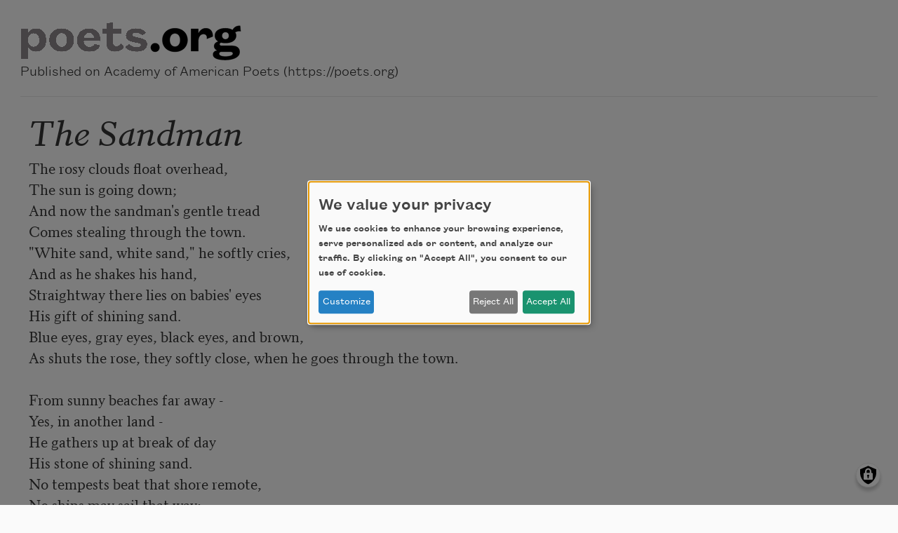

--- FILE ---
content_type: text/html; charset=UTF-8
request_url: https://poets.org/poem/sandman/print
body_size: 5942
content:
<!DOCTYPE html>
<html lang="en" dir="ltr" prefix="og: https://ogp.me/ns#">
  <head>
    <meta charset="utf-8" />
<meta name="description" content="The Sandman - The rosy clouds float overhead" />
<meta name="abstract" content="The Sandman - The rosy clouds float overhead" />
<meta name="keywords" content="poetry, poets, The Sandman, Academy of American Poets" />
<link rel="canonical" href="https://poets.org/poem/sandman" />
<meta property="og:site_name" content="Poets.org" />
<meta property="og:type" content="Poem" />
<meta property="og:url" content="https://poets.org/poem/sandman" />
<meta property="og:title" content="The Sandman" />
<meta property="og:description" content="The rosy clouds float overhead" />
<meta property="og:image" content="https://api.poets.org/sites/default/files/poets-twitter.png" />
<meta property="og:updated_time" content="2015-07-27T09:44:02-04:00" />
<meta property="og:street_address" content="75 Maiden Lane, Suite 901" />
<meta property="og:locality" content="New York" />
<meta property="og:region" content="NY" />
<meta property="og:postal_code" content="10038" />
<meta property="og:country_name" content="United States" />
<meta property="og:email" content="academy@poets.org" />
<meta property="og:phone_number" content="(212) 274-0343" />
<meta property="og:fax_number" content="(212) 274-9427" />
<meta name="dcterms.title" content="The Sandman by Margaret Thomson Janvier - Poems | Academy of American Poets" />
<meta name="dcterms.creator" content="Academy of American Poets" />
<meta name="dcterms.subject" content="poetry, poets, The Sandman" />
<meta name="dcterms.description" content="The Sandman - The Academy of American Poets is the largest membership-based nonprofit organization fostering an appreciation for contemporary poetry and supporting American poets." />
<meta name="dcterms.type" content="text" />
<meta name="dcterms.format" content="text/html" />
<meta name="dcterms.identifier" content="https://poets.org/poem/sandman/print" />
<meta property="fb:app_id" content="370039556748135" />
<meta name="twitter:card" content="summary" />
<meta name="twitter:description" content="The rosy clouds float overhead" />
<meta name="twitter:site" content="@POETSorg" />
<meta name="twitter:title" content="The Sandman" />
<meta name="twitter:site:id" content="7235452" />
<meta name="twitter:image:alt" content="The rosy clouds float overhead" />
<meta name="Generator" content="Drupal 10 (https://www.drupal.org)" />
<meta name="MobileOptimized" content="width" />
<meta name="HandheldFriendly" content="true" />
<meta name="viewport" content="width=device-width, initial-scale=1.0" />
<script type="application/ld+json">{
    "@context": "https://schema.org",
    "@graph": [
        {
            "@type": "Article",
            "headline": "The Sandman",
            "description": "The rosy clouds float overhead,\nThe sun is going down;\nAnd now the sandman\u0027s gentle tread\nComes stealing through the town.\n\u0022White sand, white sand,\u0022 he softly cries,\nAnd as he shakes his hand,\nStraightway there lies on babies\u0027 eyes\nHis gift of shining sand.\nBlue eyes, gray eyes, black eyes, and brown,\nAs shuts the rose, they softly close, when he goes through the town.\n\nFrom sunny beaches far away -\nYes, in another land -\nHe gathers up at break of day\nHis stone of shining sand.\nNo tempests beat that shore remote,\nNo ships may sail that way;\nHis little boat alone may float\nWithin that lovely bay.\nBlue eyes, gray eyes, black eyes, and brown,\nAs shuts the rose, they softly close, when he goes through the town.\n\nHe smiles to see the eyelids close\nAbove the happy eyes;\nAnd every child right well he knows, -\nOh, he is very wise!\nBut if, as he goes through the land,\nA naughty baby cries,\nHis other hand takes dull gray sand\nTo close the wakeful eyes.\nBlue eyes, gray eyes, black eyes, and brown,\nAs shuts the rose, they softly close, when he goes through the town.\n\nSo when you hear the sandman\u0027s song\nSound through the twilight sweet,\nBe sure you do not keep him long\nA-waiting in the street.\nLie softly down, dear little head,\nRest quiet, busy hands,\nTill, by your bed his good-night said,\nHe strews the shining sands.\nBlue eyes, gray eyes, black eyes, and brown,\nAs shuts the rose, they softly close, when he goes through the town.",
            "image": {
                "@type": "ImageObject",
                "url": "https://www.poets.org/sites/default/files/cdsn9odz_400x400.png",
                "width": "800",
                "height": "800"
            },
            "datePublished": "Mon, 07/07/2008 - 00:00",
            "dateModified": "Mon, 07/27/2015 - 09:44",
            "author": {
                "@type": "Organization",
                "name": "Poets.org - Academy of American Poets",
                "url": "https://poets.org/poem/sandman",
                "logo": {
                    "@type": "ImageObject",
                    "url": "https://www.poets.org/sites/default/files/large-blue-rgb-poets.org-logo-web.jpg",
                    "width": "60",
                    "height": "259"
                }
            },
            "publisher": {
                "@type": "Organization",
                "name": "Poets.org - Academy of American Poets",
                "url": "https://poets.org/poem/sandman",
                "logo": {
                    "@type": "ImageObject",
                    "url": "https://www.poets.org/sites/default/files/large-blue-rgb-poets.org-logo-web.jpg",
                    "width": "60",
                    "height": "259"
                }
            },
            "mainEntityOfPage": "https://poets.org/poem/sandman"
        },
        {
            "@type": "Organization",
            "@id": "https://poets.org/poem/sandman/print",
            "name": "Academy of American Poets",
            "url": "https://poets.org/",
            "telephone": "(212) 274-0343",
            "address": {
                "@type": "PostalAddress",
                "streetAddress": [
                    "75 Maiden Lane",
                    "Suite 901"
                ],
                "addressLocality": "New York",
                "addressRegion": "NY",
                "postalCode": "10038",
                "addressCountry": "USA"
            }
        }
    ]
}</script>
<link rel="icon" href="/themes/custom/stanza/favicon.ico" type="image/vnd.microsoft.icon" />

    <title>The Sandman by Margaret Thomson Janvier - Poems | Academy of American Poets</title>
    <link rel="stylesheet" media="all" href="/sites/default/files/css/css_Rs88DXnpEaWXuRLDKWF3UylxY0gSh3NuGam0dPeqw4o.css?delta=0&amp;language=en&amp;theme=stanza&amp;include=eJzLzkksytfPBpE6xSWJeVWJ-sn5-dmZqcUwbnpOflJiDoxXUJSZVwLkFGUWpOpDKJ3iyuKS1Fz9pMTiVADPZx7V" />
<link rel="stylesheet" media="all" href="/sites/default/files/css/css_BaLXuJuJSDgHiu0aPTdaVasthl9F7Hzjzmd6JyaFgA0.css?delta=1&amp;language=en&amp;theme=stanza&amp;include=eJzLzkksytfPBpE6xSWJeVWJ-sn5-dmZqcUwbnpOflJiDoxXUJSZVwLkFGUWpOpDKJ3iyuKS1Fz9pMTiVADPZx7V" />

    <script src="/libraries/klaro/dist/klaro-no-translations-no-css.js?t8y924" defer id="klaro-js" type="372c8973b36aab1ac1d22723-text/javascript"></script>

    
<!-- Google tag (gtag.js) -->
<script async src="https://www.googletagmanager.com/gtag/js?id=G-ZCRT7WN8HQ" type="372c8973b36aab1ac1d22723-text/javascript"></script>
<script type="372c8973b36aab1ac1d22723-text/javascript">
  window.dataLayer = window.dataLayer || [];
  function gtag(){dataLayer.push(arguments);}
  gtag('js', new Date());

  gtag('config', 'G-ZCRT7WN8HQ');
</script>
  </head>
  <body class="node-type--poems">
        <a href="#main-content" class="visually-hidden focusable">
      Skip to main content
    </a>
    
      <div class="dialog-off-canvas-main-canvas" data-off-canvas-main-canvas>
    
<div class="layout-container layout-container--print p-4">
  <header role="banner">
    <div class="print-hero__logo-container">
      <a href="/" class="print-hero__logo">
        <img src="/themes/custom/stanza/assets/images/hero/Large-Grey-RGB-poets.png" alt="Poets.org" class="img-fluid">
      </a>
      <div class="print-hero__statement">Published on Academy of American Poets (https://poets.org)</div>
    </div>
  </header>
  <hr>
  <main class="container-fluid" id="main-content" role="main">
    <div class="row">
      <div class="col-12">
          <div>
    <div data-drupal-messages-fallback class="hidden"></div>
<div id="block-stanza-content">
  
    
      <article>

  
      <h2 class="font-serif font-italic">
      The Sandman
    </h2>
    

  
  <div>
    
            <div class="field field--body"> <pre>
The rosy clouds float overhead,
The sun is going down;
And now the sandman's gentle tread
Comes stealing through the town.
"White sand, white sand," he softly cries,
And as he shakes his hand,
Straightway there lies on babies' eyes
His gift of shining sand.
Blue eyes, gray eyes, black eyes, and brown,
As shuts the rose, they softly close, when he goes through the town.

From sunny beaches far away -
Yes, in another land -
He gathers up at break of day
His stone of shining sand.
No tempests beat that shore remote,
No ships may sail that way;
His little boat alone may float
Within that lovely bay.
Blue eyes, gray eyes, black eyes, and brown,
As shuts the rose, they softly close, when he goes through the town.

He smiles to see the eyelids close
Above the happy eyes;
And every child right well he knows, -
Oh, he is very wise!
But if, as he goes through the land,
A naughty baby cries,
His other hand takes dull gray sand
To close the wakeful eyes.
Blue eyes, gray eyes, black eyes, and brown,
As shuts the rose, they softly close, when he goes through the town.

So when you hear the sandman's song
Sound through the twilight sweet,
Be sure you do not keep him long
A-waiting in the street.
Lie softly down, dear little head,
Rest quiet, busy hands,
Till, by your bed his good-night said,
He strews the shining sands.
Blue eyes, gray eyes, black eyes, and brown,
As shuts the rose, they softly close, when he goes through the town.</pre>
 </div>
      
  <div class="field field--field_credit">
    <div class="field__label">Credit</div>
              <div class="field__content"> <p>This poem is in the public domain.</p> </div>
          </div>

  <div class="field field--field_author" itemprop="author">
    <div class="field__label">Author</div>
          <div>
              <div class="field__content"><article>

  
      <h2 class="font-serif font-italic">
      Margaret Thomson Janvier
    </h2>
    

  
  <div>
    
  
            <div class="field field--title">Margaret Thomson Janvier</div>
      
            <div class="field field--body">  </div>
      
  </div>

</article>
</div>
              </div>
      </div>

  <div class="field field--field_date_published" itemprop="datePublished">
    <div class="field__label">Date Published</div>
              <div class="field__content">01/01/1912</div>
          </div>

  </div>

</article>

  </div>

  </div>

      </div>
    </div>
    <footer role="contentinfo">
      Source URL: https://poets.org/poem/sandman
    </footer>
  </main>
</div>

  </div>

    
    <script type="application/json" data-drupal-selector="drupal-settings-json">{"path":{"baseUrl":"\/","pathPrefix":"","currentPath":"view_mode_page\/print\/node\/50464","currentPathIsAdmin":false,"isFront":false,"currentLanguage":"en"},"pluralDelimiter":"\u0003","suppressDeprecationErrors":true,"klaro":{"config":{"elementId":"klaro","storageMethod":"cookie","cookieName":"klaro","cookieExpiresAfterDays":180,"cookieDomain":"","groupByPurpose":true,"acceptAll":true,"hideDeclineAll":false,"hideLearnMore":false,"learnMoreAsButton":true,"additionalClass":" learn-more-as-button klaro-theme-stanza","htmlTexts":false,"autoFocus":true,"noticeAsModal":true,"privacyPolicy":"\/privacy","lang":"en","services":[{"name":"cms","default":true,"title":"Web Sessions","description":"Store data (e.g. cookie for user session) in your browser (required to use this website).","purposes":["cms"],"callbackCode":"","cookies":[["^[SESS|SSESS]","",""]],"required":true,"optOut":false,"onlyOnce":false,"contextualConsentOnly":false,"contextualConsentText":"","wrapperIdentifier":[],"translations":{"en":{"title":"Web Sessions"}}},{"name":"blackbaud","default":false,"title":"Blackbaud","description":"Blackbaud provides online fundraising, donation processing, and supporter engagement tools. These services enable secure donations, event registrations, and donor tracking. Disabling Blackbaud may limit the ability to make donations or access certain features related to fundraising and supporter management.","purposes":["cms"],"callbackCode":"","cookies":[],"required":true,"optOut":false,"onlyOnce":true,"contextualConsentOnly":false,"contextualConsentText":"","wrapperIdentifier":[],"translations":{"en":{"title":"Blackbaud"}}},{"name":"klaro","default":true,"title":"Consent manager","description":"Klaro! Cookie \u0026 Consent manager saves your consent status in the browser.","purposes":["cms"],"callbackCode":"","cookies":[["klaro","",""]],"required":true,"optOut":false,"onlyOnce":false,"contextualConsentOnly":false,"contextualConsentText":"","wrapperIdentifier":[],"translations":{"en":{"title":"Consent manager"}}},{"name":"getsitecontrol","default":false,"title":"GetSiteControl","description":"GetSiteControl is a widget platform used to display surveys, popups, contact forms, and other interactive elements on the website. It helps improve user engagement and collect feedback. Disabling this service may prevent certain popups or forms from displaying.","purposes":["analytics"],"callbackCode":"","cookies":[],"required":false,"optOut":false,"onlyOnce":false,"contextualConsentOnly":false,"contextualConsentText":"","wrapperIdentifier":[],"translations":{"en":{"title":"GetSiteControl"}}},{"name":"google_services","default":false,"title":"Google Services","description":"Services provided by Google, including analytics, advertising, fonts, and tag management.","purposes":["advertising","analytics"],"callbackCode":"","cookies":[["_ga","",""],["_ga_*","",""]],"required":false,"optOut":false,"onlyOnce":true,"contextualConsentOnly":false,"contextualConsentText":"","wrapperIdentifier":[],"translations":{"en":{"title":"Google Services"}}},{"name":"maxmind","default":false,"title":"MaxMind","description":"MaxMind provides IP-based geolocation services that help the website tailor content, language, or experiences based on a visitor\u2019s approximate location. This enhances usability and regional relevance. Disabling MaxMind may result in less localized content or features.","purposes":["analytics"],"callbackCode":"","cookies":[],"required":false,"optOut":false,"onlyOnce":true,"contextualConsentOnly":false,"contextualConsentText":"","wrapperIdentifier":[],"translations":{"en":{"title":"MaxMind"}}},{"name":"hcaptcha","default":false,"title":"hcaptcha","description":"hCaptcha is a bot protection service that helps secure forms and other interactive elements \r\n    on the website from abuse and spam. It distinguishes between human and automated access \r\n    using visual challenges. Disabling hCaptcha may prevent forms or certain features from working properly.","purposes":["cms"],"callbackCode":"","cookies":[],"required":true,"optOut":false,"onlyOnce":true,"contextualConsentOnly":false,"contextualConsentText":"","wrapperIdentifier":[],"translations":{"en":{"title":"hcaptcha"}}},{"name":"mixpanel","default":false,"title":"Mixpanel","description":"Mixpanel is an analytics platform that tracks user interactions and behaviors on the website to help improve functionality and user experience. It provides insights into how visitors engage with content and features. Disabling Mixpanel will limit our ability to analyze user behavior.","purposes":["analytics"],"callbackCode":"","cookies":[],"required":false,"optOut":false,"onlyOnce":true,"contextualConsentOnly":false,"contextualConsentText":"","wrapperIdentifier":[],"translations":{"en":{"title":"Mixpanel"}}},{"name":"soundcloud","default":false,"title":"Soundcloud","description":"This service allows the embedding of audio tracks from SoundCloud. It sets cookies and may transmit personal data to SoundCloud and its partners for analytics and advertising purposes.","purposes":["media"],"callbackCode":"","cookies":[["^ID=","",".soundcloud.com"],["^__gads","",".soundcloud.com"],["^_fbp","",".soundcloud.com"],["^_ga","",".soundcloud.com"],["^_ga_[A-Z0-9]","",".soundcloud.com"],["_gcl_au","",".soundcloud.com"],["^_sharedid","",".soundcloud.com"],["^_sharedid_cst","",".soundcloud.com"]],"required":false,"optOut":false,"onlyOnce":true,"contextualConsentOnly":false,"contextualConsentText":"","wrapperIdentifier":[],"translations":{"en":{"title":"Soundcloud"}}},{"name":"stripe","default":false,"title":"Stripe","description":"Stripe is used to process payments securely on our website. It sets cookies and loads scripts necessary for fraud prevention and transaction functionality. Disabling Stripe may prevent purchases or donations from being completed.","purposes":["cms"],"callbackCode":"","cookies":[["__stripe_sid","",""],["__stripe_mid","",""]],"required":true,"optOut":false,"onlyOnce":true,"contextualConsentOnly":false,"contextualConsentText":"","wrapperIdentifier":[],"translations":{"en":{"title":"Stripe"}}}],"translations":{"en":{"consentModal":{"title":"Use of personal data and cookies","description":"Please choose the services and 3rd party applications we would like to use.\r\n","privacyPolicy":{"name":"privacy policy","text":"To learn more, please read our {privacyPolicy}.\r\n"}},"consentNotice":{"title":"We value your privacy","changeDescription":"There were changes since your last visit, please update your consent.","description":"We use cookies to enhance your browsing experience, serve personalized ads or content, and analyze our traffic. By clicking on \u0022Accept All\u0022, you consent to our use of cookies. ","learnMore":"Customize","privacyPolicy":{"name":"privacy policy"}},"ok":"Accept All","save":"Save","decline":"Reject All","close":"Close","acceptAll":"Accept All","acceptSelected":"Accept selected","service":{"disableAll":{"title":"Toggle all services","description":"Use this switch to enable\/disable all services."},"optOut":{"title":"(opt-out)","description":"This service is loaded by default (opt-out possible)."},"required":{"title":"(always required)","description":"This service is always required."},"purposes":"Purposes","purpose":"Purpose"},"contextualConsent":{"acceptAlways":"Always","acceptOnce":"Yes (this time)","description":"Load external content supplied by {title}?"},"poweredBy":"Powered by Klaro!","purposeItem":{"service":"Service","services":"Services"},"privacyPolicy":{"name":"privacy policy","text":"To learn more, please read our {privacyPolicy}.\r\n"},"purposes":{"cms":{"title":"Functional","description":""},"advertising":{"title":"Advertising and Marketing","description":"Used to show relevant advertisements across websites."},"analytics":{"title":"Analytics","description":"Used to collect information about how visitors use our website."},"anti_fraud":{"title":"Anti_fraud","description":"Used to detect and prevent fraudulent activity."},"content":{"title":"Content","description":"Used to display third-party content like fonts, maps, or videos."},"media":{"title":"Media","description":"Allows the playback of audio or video content from third-party platforms. These services may collect data and use cookies."},"payments":{"title":"Payments","description":"Used to process payments securely."},"livechat":{"title":"Live chat","description":""},"security":{"title":"Security","description":""},"styling":{"title":"Styling","description":""},"external_content":{"title":"Embedded external content","description":""}}}},"showNoticeTitle":true,"styling":{"theme":["light"]}},"dialog_mode":"notice_modal","show_toggle_button":true,"toggle_button_icon":null,"show_close_button":false,"exclude_urls":[],"disable_urls":[]},"user":{"uid":0,"permissionsHash":"ea198931011d7f56373e4ccb20bd231c6f9b7962b680ad817f6fbb65cb8eebab"}}</script>
<script src="/sites/default/files/js/js_YCYHoe8qP2PYrMKUTuYlvtTTQioQAW0gxxsrYP1YKqE.js?scope=footer&amp;delta=0&amp;language=en&amp;theme=stanza&amp;include=eJw9iFEOgCAMxS4k4UhkyjQgMLI9P_T0Yoz-tGn3Qip-fzh1YVignoKdBq5-G53AizSolMlA7SJPMR8Gl1alyvbdWQQGpe7y_6I0Ao_S1Nm_ugEEAizK" type="372c8973b36aab1ac1d22723-text/javascript"></script>
<script src="/modules/contrib/klaro/js/klaro_placeholder.js" data-type="text/javascript" type="text/plain" data-name="stripe" data-src="https://js.stripe.com/v3/"></script>
<script src="/sites/default/files/js/js_LIPINF7rLZ-kqWCLOhmP44C6aZ9w-FhvxavYSBZf-nQ.js?scope=footer&amp;delta=2&amp;language=en&amp;theme=stanza&amp;include=eJw9iFEOgCAMxS4k4UhkyjQgMLI9P_T0Yoz-tGn3Qip-fzh1YVignoKdBq5-G53AizSolMlA7SJPMR8Gl1alyvbdWQQGpe7y_6I0Ao_S1Nm_ugEEAizK" type="372c8973b36aab1ac1d22723-text/javascript"></script>

  <script src="/cdn-cgi/scripts/7d0fa10a/cloudflare-static/rocket-loader.min.js" data-cf-settings="372c8973b36aab1ac1d22723-|49" defer></script></body>
</html>
